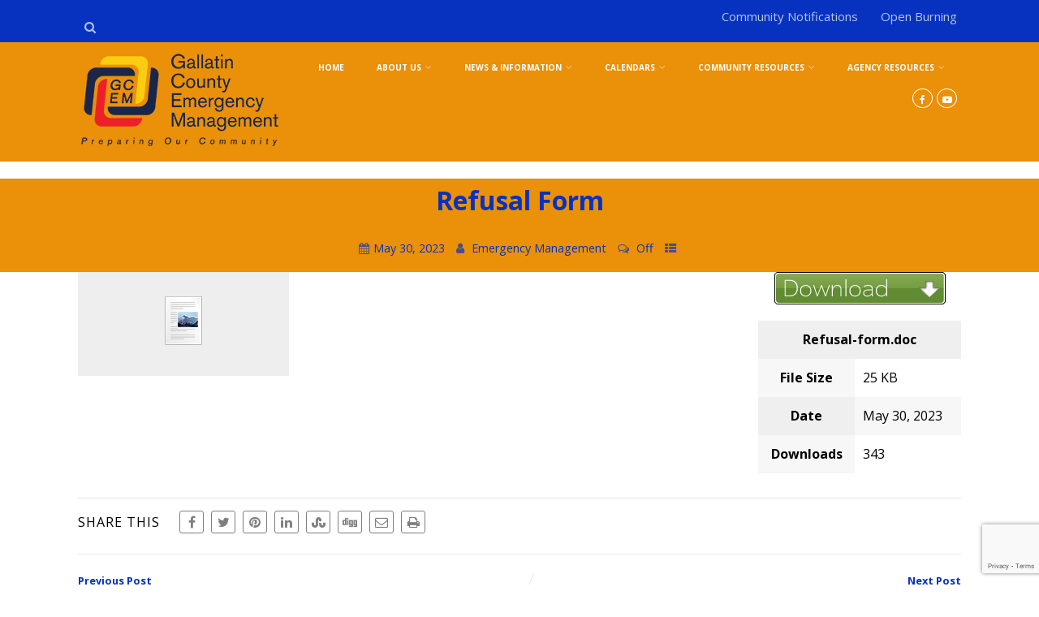

--- FILE ---
content_type: text/html; charset=utf-8
request_url: https://www.google.com/recaptcha/api2/anchor?ar=1&k=6LfY8IYUAAAAAL_55gbUQC8W33Jv7aOxkW5NNWiV&co=aHR0cHM6Ly93d3cucmVhZHlnYWxsYXRpbi5jb206NDQz&hl=en&v=TkacYOdEJbdB_JjX802TMer9&size=invisible&anchor-ms=20000&execute-ms=15000&cb=f0ov366hjqtc
body_size: 44882
content:
<!DOCTYPE HTML><html dir="ltr" lang="en"><head><meta http-equiv="Content-Type" content="text/html; charset=UTF-8">
<meta http-equiv="X-UA-Compatible" content="IE=edge">
<title>reCAPTCHA</title>
<style type="text/css">
/* cyrillic-ext */
@font-face {
  font-family: 'Roboto';
  font-style: normal;
  font-weight: 400;
  src: url(//fonts.gstatic.com/s/roboto/v18/KFOmCnqEu92Fr1Mu72xKKTU1Kvnz.woff2) format('woff2');
  unicode-range: U+0460-052F, U+1C80-1C8A, U+20B4, U+2DE0-2DFF, U+A640-A69F, U+FE2E-FE2F;
}
/* cyrillic */
@font-face {
  font-family: 'Roboto';
  font-style: normal;
  font-weight: 400;
  src: url(//fonts.gstatic.com/s/roboto/v18/KFOmCnqEu92Fr1Mu5mxKKTU1Kvnz.woff2) format('woff2');
  unicode-range: U+0301, U+0400-045F, U+0490-0491, U+04B0-04B1, U+2116;
}
/* greek-ext */
@font-face {
  font-family: 'Roboto';
  font-style: normal;
  font-weight: 400;
  src: url(//fonts.gstatic.com/s/roboto/v18/KFOmCnqEu92Fr1Mu7mxKKTU1Kvnz.woff2) format('woff2');
  unicode-range: U+1F00-1FFF;
}
/* greek */
@font-face {
  font-family: 'Roboto';
  font-style: normal;
  font-weight: 400;
  src: url(//fonts.gstatic.com/s/roboto/v18/KFOmCnqEu92Fr1Mu4WxKKTU1Kvnz.woff2) format('woff2');
  unicode-range: U+0370-0377, U+037A-037F, U+0384-038A, U+038C, U+038E-03A1, U+03A3-03FF;
}
/* vietnamese */
@font-face {
  font-family: 'Roboto';
  font-style: normal;
  font-weight: 400;
  src: url(//fonts.gstatic.com/s/roboto/v18/KFOmCnqEu92Fr1Mu7WxKKTU1Kvnz.woff2) format('woff2');
  unicode-range: U+0102-0103, U+0110-0111, U+0128-0129, U+0168-0169, U+01A0-01A1, U+01AF-01B0, U+0300-0301, U+0303-0304, U+0308-0309, U+0323, U+0329, U+1EA0-1EF9, U+20AB;
}
/* latin-ext */
@font-face {
  font-family: 'Roboto';
  font-style: normal;
  font-weight: 400;
  src: url(//fonts.gstatic.com/s/roboto/v18/KFOmCnqEu92Fr1Mu7GxKKTU1Kvnz.woff2) format('woff2');
  unicode-range: U+0100-02BA, U+02BD-02C5, U+02C7-02CC, U+02CE-02D7, U+02DD-02FF, U+0304, U+0308, U+0329, U+1D00-1DBF, U+1E00-1E9F, U+1EF2-1EFF, U+2020, U+20A0-20AB, U+20AD-20C0, U+2113, U+2C60-2C7F, U+A720-A7FF;
}
/* latin */
@font-face {
  font-family: 'Roboto';
  font-style: normal;
  font-weight: 400;
  src: url(//fonts.gstatic.com/s/roboto/v18/KFOmCnqEu92Fr1Mu4mxKKTU1Kg.woff2) format('woff2');
  unicode-range: U+0000-00FF, U+0131, U+0152-0153, U+02BB-02BC, U+02C6, U+02DA, U+02DC, U+0304, U+0308, U+0329, U+2000-206F, U+20AC, U+2122, U+2191, U+2193, U+2212, U+2215, U+FEFF, U+FFFD;
}
/* cyrillic-ext */
@font-face {
  font-family: 'Roboto';
  font-style: normal;
  font-weight: 500;
  src: url(//fonts.gstatic.com/s/roboto/v18/KFOlCnqEu92Fr1MmEU9fCRc4AMP6lbBP.woff2) format('woff2');
  unicode-range: U+0460-052F, U+1C80-1C8A, U+20B4, U+2DE0-2DFF, U+A640-A69F, U+FE2E-FE2F;
}
/* cyrillic */
@font-face {
  font-family: 'Roboto';
  font-style: normal;
  font-weight: 500;
  src: url(//fonts.gstatic.com/s/roboto/v18/KFOlCnqEu92Fr1MmEU9fABc4AMP6lbBP.woff2) format('woff2');
  unicode-range: U+0301, U+0400-045F, U+0490-0491, U+04B0-04B1, U+2116;
}
/* greek-ext */
@font-face {
  font-family: 'Roboto';
  font-style: normal;
  font-weight: 500;
  src: url(//fonts.gstatic.com/s/roboto/v18/KFOlCnqEu92Fr1MmEU9fCBc4AMP6lbBP.woff2) format('woff2');
  unicode-range: U+1F00-1FFF;
}
/* greek */
@font-face {
  font-family: 'Roboto';
  font-style: normal;
  font-weight: 500;
  src: url(//fonts.gstatic.com/s/roboto/v18/KFOlCnqEu92Fr1MmEU9fBxc4AMP6lbBP.woff2) format('woff2');
  unicode-range: U+0370-0377, U+037A-037F, U+0384-038A, U+038C, U+038E-03A1, U+03A3-03FF;
}
/* vietnamese */
@font-face {
  font-family: 'Roboto';
  font-style: normal;
  font-weight: 500;
  src: url(//fonts.gstatic.com/s/roboto/v18/KFOlCnqEu92Fr1MmEU9fCxc4AMP6lbBP.woff2) format('woff2');
  unicode-range: U+0102-0103, U+0110-0111, U+0128-0129, U+0168-0169, U+01A0-01A1, U+01AF-01B0, U+0300-0301, U+0303-0304, U+0308-0309, U+0323, U+0329, U+1EA0-1EF9, U+20AB;
}
/* latin-ext */
@font-face {
  font-family: 'Roboto';
  font-style: normal;
  font-weight: 500;
  src: url(//fonts.gstatic.com/s/roboto/v18/KFOlCnqEu92Fr1MmEU9fChc4AMP6lbBP.woff2) format('woff2');
  unicode-range: U+0100-02BA, U+02BD-02C5, U+02C7-02CC, U+02CE-02D7, U+02DD-02FF, U+0304, U+0308, U+0329, U+1D00-1DBF, U+1E00-1E9F, U+1EF2-1EFF, U+2020, U+20A0-20AB, U+20AD-20C0, U+2113, U+2C60-2C7F, U+A720-A7FF;
}
/* latin */
@font-face {
  font-family: 'Roboto';
  font-style: normal;
  font-weight: 500;
  src: url(//fonts.gstatic.com/s/roboto/v18/KFOlCnqEu92Fr1MmEU9fBBc4AMP6lQ.woff2) format('woff2');
  unicode-range: U+0000-00FF, U+0131, U+0152-0153, U+02BB-02BC, U+02C6, U+02DA, U+02DC, U+0304, U+0308, U+0329, U+2000-206F, U+20AC, U+2122, U+2191, U+2193, U+2212, U+2215, U+FEFF, U+FFFD;
}
/* cyrillic-ext */
@font-face {
  font-family: 'Roboto';
  font-style: normal;
  font-weight: 900;
  src: url(//fonts.gstatic.com/s/roboto/v18/KFOlCnqEu92Fr1MmYUtfCRc4AMP6lbBP.woff2) format('woff2');
  unicode-range: U+0460-052F, U+1C80-1C8A, U+20B4, U+2DE0-2DFF, U+A640-A69F, U+FE2E-FE2F;
}
/* cyrillic */
@font-face {
  font-family: 'Roboto';
  font-style: normal;
  font-weight: 900;
  src: url(//fonts.gstatic.com/s/roboto/v18/KFOlCnqEu92Fr1MmYUtfABc4AMP6lbBP.woff2) format('woff2');
  unicode-range: U+0301, U+0400-045F, U+0490-0491, U+04B0-04B1, U+2116;
}
/* greek-ext */
@font-face {
  font-family: 'Roboto';
  font-style: normal;
  font-weight: 900;
  src: url(//fonts.gstatic.com/s/roboto/v18/KFOlCnqEu92Fr1MmYUtfCBc4AMP6lbBP.woff2) format('woff2');
  unicode-range: U+1F00-1FFF;
}
/* greek */
@font-face {
  font-family: 'Roboto';
  font-style: normal;
  font-weight: 900;
  src: url(//fonts.gstatic.com/s/roboto/v18/KFOlCnqEu92Fr1MmYUtfBxc4AMP6lbBP.woff2) format('woff2');
  unicode-range: U+0370-0377, U+037A-037F, U+0384-038A, U+038C, U+038E-03A1, U+03A3-03FF;
}
/* vietnamese */
@font-face {
  font-family: 'Roboto';
  font-style: normal;
  font-weight: 900;
  src: url(//fonts.gstatic.com/s/roboto/v18/KFOlCnqEu92Fr1MmYUtfCxc4AMP6lbBP.woff2) format('woff2');
  unicode-range: U+0102-0103, U+0110-0111, U+0128-0129, U+0168-0169, U+01A0-01A1, U+01AF-01B0, U+0300-0301, U+0303-0304, U+0308-0309, U+0323, U+0329, U+1EA0-1EF9, U+20AB;
}
/* latin-ext */
@font-face {
  font-family: 'Roboto';
  font-style: normal;
  font-weight: 900;
  src: url(//fonts.gstatic.com/s/roboto/v18/KFOlCnqEu92Fr1MmYUtfChc4AMP6lbBP.woff2) format('woff2');
  unicode-range: U+0100-02BA, U+02BD-02C5, U+02C7-02CC, U+02CE-02D7, U+02DD-02FF, U+0304, U+0308, U+0329, U+1D00-1DBF, U+1E00-1E9F, U+1EF2-1EFF, U+2020, U+20A0-20AB, U+20AD-20C0, U+2113, U+2C60-2C7F, U+A720-A7FF;
}
/* latin */
@font-face {
  font-family: 'Roboto';
  font-style: normal;
  font-weight: 900;
  src: url(//fonts.gstatic.com/s/roboto/v18/KFOlCnqEu92Fr1MmYUtfBBc4AMP6lQ.woff2) format('woff2');
  unicode-range: U+0000-00FF, U+0131, U+0152-0153, U+02BB-02BC, U+02C6, U+02DA, U+02DC, U+0304, U+0308, U+0329, U+2000-206F, U+20AC, U+2122, U+2191, U+2193, U+2212, U+2215, U+FEFF, U+FFFD;
}

</style>
<link rel="stylesheet" type="text/css" href="https://www.gstatic.com/recaptcha/releases/TkacYOdEJbdB_JjX802TMer9/styles__ltr.css">
<script nonce="EofZxmGCfP9x42jYdDOIzQ" type="text/javascript">window['__recaptcha_api'] = 'https://www.google.com/recaptcha/api2/';</script>
<script type="text/javascript" src="https://www.gstatic.com/recaptcha/releases/TkacYOdEJbdB_JjX802TMer9/recaptcha__en.js" nonce="EofZxmGCfP9x42jYdDOIzQ">
      
    </script></head>
<body><div id="rc-anchor-alert" class="rc-anchor-alert"></div>
<input type="hidden" id="recaptcha-token" value="[base64]">
<script type="text/javascript" nonce="EofZxmGCfP9x42jYdDOIzQ">
      recaptcha.anchor.Main.init("[\x22ainput\x22,[\x22bgdata\x22,\x22\x22,\[base64]/[base64]/[base64]/[base64]/[base64]/[base64]/[base64]/[base64]/[base64]/[base64]/[base64]\x22,\[base64]\x22,\x22fl5tEwxoGUcxw4PChy8Ew4TDj2/Dl8Oswp8Sw7LCn24fHT3DuE8IB1PDiBQPw4oPOjPCpcOdwoTCjyxYw4xlw6DDl8KIwoPCt3HCkcOYwroPwp7CpcO9aMKuOg0Aw6ILBcKzWcKvXi5IWsKkwp/CpwfDmlpvw6BRI8KPw5fDn8OSw5pTWMOnw6zCuULCnlY+Q2Qqw5tnAl/ChMK9w7F+IihIdVsdwptsw6YAAcKJNi9VwpsSw7tiUCrDvMOxwqd/w4TDjmV0XsOrV0d/SsOdw6/DvsOuKcKdGcOzZMKww60bM1xOwoJ0G3HCnRTCrcKhw64Mwo0qwqsUG07CpsKdXRYzwrbDmsKCwokbwpfDjsOHw5x9bQ4Zw7ICw5LClsK9asOBwqBbccK8w5RbOcOIw6BaLj3CuUXCuy7CocKSS8O5w7LDqyx2w68Hw40+wqhSw61Mw5d2wqUHwr/CkQDCgjLCmgDCjmVYwotxeMKawoJkFBJdEQw4w5NtwqQfwrHCn0Z6csK0ScKkQ8OXw4fDsWRPNcOYwrvCtsKww6DCi8K9w6rDuWFQwqUFDgbCtMKFw7JJMcKaQWVJwrg5ZcO3wqvClmskwo/CvWnDvsOgw6kZNBnDmMKxwpc6WjnDr8OKGsOEQsO/[base64]/w55uLsKMw7VrfsOyw7Btcl4ew4hHwonCtcK8w6XDjMOhXhwKUMOxwqzCsGTCi8OWfsKTwq7Do8OAw7PCszjDgcOawopJHcOXGFABL8O6ImXDlEE2d8OtK8KtwoFfIcO0wqPCmgchGlkbw5gTwr3DjcOZwqzCvcKmRTlYUsKAw7Yfwp/ChmR1YsKNwqTCpcOjERVaCMOsw7ZYwp3CnsKYL17Cu2fCusKgw6FQw7LDn8KJeMKXIQ/DjMOWDEPCr8Ohwq/[base64]/[base64]/[base64]/[base64]/[base64]/AMKSw7t0HsKJwqohfSM/wq93woYkw5jCkAjDqsKCJXk7wqgGw7IPw5kQw6lBI8KtSsK/QMOUwoA6w7YdwpzDklpewqNew5zCsCLCojgqS0hFw5lwbcKSwoDCjMK5wovDqMOmwrY/[base64]/Dn8O6DcK5wqJdMgvCjRbCnBVuw4zDqXvDmMOWwq0AMwF/[base64]/XC0GwqXClgs/M0Rcwp1dXsK8TcOJN3JAa8OhKRLDu3PCuBslHBddRsOMw73Co39pw6cWNW4ywr9bP1jCrinCvsOKTgBrecOFGMOAwppjwoXCucK1X1dmw5/CsVF+wpgaC8ObdCE4QyAfdcKhw67DsMO/[base64]/[base64]/asONw7PCsMOmw5HCq8K3F2LCimTDosOxfMOdw5R/[base64]/NcO+dh/CvFHClH5Vw7LCs8K5EHrCsnIIFkLDgsKLKMO7wo1Fw4nDusOWeRkPAsKaGhRzFcOqRV/CoSRxw5LDsGJGwprCvC3CnQY8wqsHwqbDm8O5wpLClQ0TRMONXsKlUi1AVyjDgBHCgcO3wprDoCtSw5LDl8KpXcKCNsOqUMKewrfCon/Dl8OKwp1tw6pBwqzCmn/CixYwJMOOw7jCjsKJwosmVcOmwqTCv8OTNxbDpAjDtD3CgEoPcmvDlsOFwpZmG2HDhXZFH3YfwqU0w5vCqCp1QcKnw4hiesK2YhBww6QyV8OKw6VbwqwLNXx7EcOQwptyIh7DiMKXIsKvw48VK8OjwrkOUDvDlXzDjALDuDDCgFpIw7ZyY8OpwpFnw4Q7RhjCosO/CMOPw5PDkUXCjw5aw6LCt3XDsgHDucOgw7jClGkjRy3CqsOGwrlAwr1EIMKkL0TChMKLwofDrj0oXWzDscO8wq1qDgfDssOvwrdTwqvDosOQZ1JDacKFw4JvworDhcOQNsKqw5jDocOKw6h/AWdgwrjDjDDDn8K1woTCmcKJDsOqwpDCtjNUw57CiHkawpLConozwqkmwoPDnCMXwrAiw5vCgcOCejfDlEHChHHCsywHw6bDqn/CvUfCsHnDpMK4w6XCkgUOU8OBw4zDjBlVwoDDvjfCnBnDtMKwXsKlYFzCg8OVw7bDtkDCqBs9wq8awprDtcKzVcOcUMO8KMOawrZgw5lTwq8BwrsIw5zDm3/Dh8KHwonCtcK4w5bDpsKtw4huBXbDg3kpw5g4G8Ogwo9iUcOAQjNgwrkVw4BCwqbDnH3DrwrDnVXDl2sefxNzKMOrWTvCtcOewolaBcO+GcOIw7LCqEHCmMOwW8OXw7YPwr4STAwMw61SwqUvEcKpfsOkeBV6wpzDnsOUwo3CiMOnUsOvw53DvsOdSMKrIHvDvw/DlkzCuHbDksOYwrzDhMO/wpnCjwRiMS8NXMKjw7XCtiFXwpZSR03DvzfDk8OgwrDCqDLDuEHCu8Kqw5rDmMKdw7/CkiUCf8OmUcOyMxPDkiLDulnClcOeAhDDrjJ3wp8Ow5bDucKVV2B4woljw7DDnH7CmQjDnBzCvsK7awHCo2cVOkAZw5Nkw5zDn8OffxB9w4s4aQoJZEgaLjvDucKGwpTDulDDj2kULlVlw7LDrjrDsTrDn8K/JUbCr8KxOCHDvcKCPm5YBxhpWWxcFhXDmhluw6xZw7AJAcOCf8KTw5fDqihJbsO/bkXDrMK/wo3Cp8Kow5HDocORwo7Dlz7DmcO6BsKBwpUXw6fDhW3Ci2/Dm0tdw7tLC8KmGXjDucOywrsUZ8K1RX/CvhcTw7rDqsOOVcKswoJoHcOBwrtceMOlw64yO8OZPMO8aBdtwpfDghHDr8OTDsK2wrTCosKnwp1qw4LChlXCgcOow5PCpVbDosKIwpRRw4fCjD5Uw7tYLn7DpcK/wrvCgXAJIMK+aMKRACAiL0zDh8Kxw7LCocKRw69mwrXChcKJRRoYw7/DqkbCnMKowowKKcO4wpfDvsKNBATDicK4FnrCrz56wq/DnCxZw7J0wpl1w5oxw4vDgMKVL8Kww6cPWBAnbcOcw6lkwrQ7cxVcIifDrE3CiEQpw4vDoxw0SFMbwo9Hw6jCo8K5G8KMw7DDpsKFFcOeasOiwq8mwq3CiUFdw51vwpJaTcONw5LDg8K4enXCgsKTwo8EFsKkwqHCmMKvVMOWwqo/NjnDp197w6TCgxjCiMO0FsOvbjxTw4zDmSUbwo08QMOxKhDCtMKnw4d+wobCscKqR8ONw744NcObBcO9w743w65lw7zDq8OPwpo6w4zCj8KnwrDCh8KqSsOvw6AJUgxEUMO6FVvCmjPDpBDCksKCJkg/w7ggw5AFwqnCmnZww6vCtMK+wqIiHcOTwpDDqgR3woF5VB/[base64]/[base64]/[base64]/[base64]/wpJbUS/Co8OEw7hNw6Q2w4HCnsOdasKNTjgMWcKZw6rDp8O2w7MWKcORw7nChsOwTFFJdsOsw5cVwqM7M8OEw4gkw6kTW8OQw49ew5A8N8OAw7xsw43Di3PDqgPCmcO0w5wFwobCjBXDiGktR8Kww7czw57CgMKxwoXChW/DpcOSw5FBGD/CpcOrw4LCjVLDkcO3wo3DhADCj8K3J8OReXNoL1zDjEfCvsKad8KxMcKQfEdSTj8/[base64]/wrhpasKMPXppAXsOwobDmsO+dsKxw6/DghVzaTHCmE4mwp4zw6nDj0QdSDhqwpLCoi4SbyBiJMOVJsOTw6gTw7XDgTDDnmERw7DDiQUQw4rCmTIJMMOUwrRlw47DnMKQw7TCr8KCaMOCw4nDlXIgw59Wwo5bDcKGEsK8w4MoUsOvwrcjwpg1GsOIw7AECTDCl8OywqknwpgWXsKgPcOwwpXCkMOUbU95VXrCsF/CgiDDg8OgQcOFwpbDrMOGGgZcPxHCrlkQI3wjK8KCw65rwoRiTDAuY8OLw5wjScOGw4x8YsOowoM8wqzCjnzCnAQNSMKAwpzCp8Ojw5XCo8Oiwr3DtMKKwoPDm8KSw4dIw5JIP8OCbMKIw6xkw73Dti13M0MxBsOnSxJwfsKREQ/[base64]/DpcOKOMKqw5TCjcKLYsO8LCdRw6dJwpJ2wqXCjT7DssO6NQxNw4vDvsKkSAUew4/ClcOtw4EkwoHDi8OLw4PDk0dddVPCnwslwp/Dv8OWEhjCjsOWa8KTEsOzwrTDmghiwrfCh2kUOG3DuMOAck1obS99wohiw51pKsK5dMK7RRMFGy/Dm8KGYw82woESwrdxPMOUTH8MwpnDhQ5lw4nCmXJ9wp/CsMOcQC1GT0NBPkdfw5/DmcO4woUbwrTDkxPCnMKqMsKVdUvDq8KtJ8KLw4fCtkDCnMKLacOsbmrCpjrDs8OLJDHCqRzDhsKMc8KddlYzRnVNYlnCnsKMw5kIwol5IiU+w6TDhcK2w67DrcO0w7/ClzUuJ8OyZyTDqAZbw5nCqcOPUMOFwpzDpgrCkMKIwoB9W8KVwpjDt8OBSTgTL8Kgwr/Cu18kZUV2w7jDi8KPwok0OyvCvcKbw7TDusOywonDnjJCw5tnw6nDgTzDk8O5JltPOEs9wr8ZecKPw4opZ1TDgsOIw5jDoVAkBMK3J8KBwqU3w6ZwHMOLOkHDi3EPIsOrw75xw44/YE47woQ8cAnCqinDmcKZw4BCEsK6Vn7DpcOxw67ChAXCrsO2w4vCqcOoTcOSI0fCmsK6w7nCmDtZZmPDt1/DhjnDpMKjdVUqacKXO8OfMXA9Xz4qw7YaXg/[base64]/[base64]/w4kCF39UH8OBwpcXw6Ybw7dLw5XCv8Klw4bDpAnDnjDDvcKJSV5wQiLCn8OzwrvDsGDDnDBOWCfDn8Oda8OZw4BHbMKrw5vDr8KwLsKacsO3wqApw45sw4Rdw6nCnVrCiEg2acKQw7tSw7YIbnZdwp1mwoHDosKmw4XDsWpIR8Kuw6jCmW9lwpTDnMOrd8OdUz/CiWvDnALDrMKPDUnCocO9L8O6wpxEVQdsahfDkcOKaDPDsmdmJXF8P1fCs0XCpsKvEsORDcKhcFnDkxjCjxXDrHgFwogTWMKMaMOTwq3DlGtPUlDCi8OwMQ15w69qwowKw54SZRAFwpwpbFXCkQ/[base64]/aMOcDcKFZx7DoMOgQcKywrwawoHClx3DshccEFtBb1/Dj8OvNWHDgMK4D8K3AU19GcKlw7NXGcKcw4lsw53CkkDCgcK1dz7CvEfCoAXDpMKsw54oasKrwo/CrMOCbsOzworDsMOwwrEDwq3DucO5Zywkw7HCi2ZcbFLCt8KBJcORESsyX8KUO8K0ZWQQw6BQOmPCs0jDkHHCgMKQR8OtDcKTwpxGXWZSw5xxO8OVdT4GUj/CrMO1wqgLMH9bwo1Zwr7DkBfDrsO7w5TDlGQnJzEDUW0/w5Jwwr95w6oDJ8O9ccOkVsKVdn4HFyHCnXI0QcOrTzwYworDrSlgwqvCm0TCizfDn8KswrbDocO7NsKWZcKJGE3DvErCl8Orw4PDlcKcHVrCgcOyXcOmwrXDphnCtcKzZsKXTVFRVCwDJcK7wrjCun/Cr8O3DMOew77DnSnDkcOLwoMwwooow6RJMcKOLinCt8Kuw77ChMO8w7cBw64LIhPCjF0wbMOyw4DCiEjDucOAcMOcacK+w5Z4wr7DqQ/DjwpuT8KmHcOCCE4tD8K8Z8KnwrEZKcOxBlvDjsK7w6/DoMKKL0nDrk4UX8KjdmrDmMOKwpQaw75CfjgtWMKSHcKZw5/[base64]/DnMKAw6PCkMOawqtVw5nDgcOdwqZRe8KHw73DlcKawrDClWl8w5/[base64]/[base64]/OcKBwpHDtTTDgX1ACsK/w5bCksOcw4fDgMKWFsO+w4/Dgz/CoMKiwoLDlmgTCsOjwpdhwrYdw75Ew6QPwqUrwrpyBm9kGsKTZMOCw6xPV8KWwqjDr8KGw4XDl8K6O8KeNB3DusOYWAFmA8OAfRLDq8KvT8OVPiAjA8OEMSYNwqLDtGQEXMKVwqM1w5LCg8Knwp7CncKIw4TCri/Cj3TCrcKXGHEScwk5w5XCuRfDjmfChwXCt8K9w7oawoQ5w6xbQWB+agTCqHYAwoEsw7Zww7fDmnrDnQ/Dv8KcOk4Uw5DCvsOIw4HCrivCscKkcsOpw55gwpcZRCtybsOrw6fDtcOyw5nCoMKoO8KEdkjCl0VqwpDCt8OMDMKEwqlowq94NMOsw6ZcTiXCp8Oywo8cRcOdQGPCpcKKdn8eMU5ESEjCvz5dChzCqsK8NGooa8O/ZcOxw6XChmjDnMO2w4Uhw5jCozLCq8KBL07CvMKdYMOMJCbCmkjDnV5Dwotpw4lQwpzClX/[base64]/Dm8KSw6jDg3Vpw7o+wqzChDDCrhtsw4rCmDnDn8KLwqE/asKqw77DpnjCsDzDkMK8w6V3WkESwo4awocMKMOAKcOGw6fCohzCvD/DgsK4Sz9dcsKuwqrDucO/[base64]/[base64]/asKcwoskEcKdw6JeUcOOwqYSw5Zhw4cqw4TDhsKfM8O6w4jCmksrwqB2w4cWaQ11w4jDmMOrwqbDrgrDnsO8NcKCwpo2McOGw6dhd13DlcO0wrzCnULDhMKtMMKHw6PDhEbCmcK7wpQ/woPCjAl5Wigmc8OHwqMcwo3CqsOjacOCwo3Cg8KywrnCr8ONOCUnDsK/BsKka1wFBB3CqyxUw4MhVkzDhsKfFsOkCcKCwrkIwpXCpzBHw73CisK+esOWOQvDrMK9wr9zLjjDicKVGGdbwoVVbsOZwqZgwpPCiVfDlALCrgjCncOKBsKgw6bDjCbDg8OSwrTDgUomP8ODOcO+w4/[base64]/DlsOmCsO6w78IflLCiCTCm0LDhsKkwoPDg39HcVULw7N/[base64]/[base64]/Cvg/[base64]/Ct8KLQgdbQsKHw5/DoGE7w7fDnMO9V8OXw6XCl8Oxw6UXw6jDlsKEeh7ChFhkwpPDrMOpw408R1/DkcOCT8OEw5EDMMKPw77CscOiwp3CmsOhC8KYwoHCn8K8SA41YSBuPEEmwqwTSTNxGHh3F8K+KcKdXWjCkcKcBCYDwqHDhwfCtsKBI8OvN8O4wpvCl20Odw5Rw7NGNsK+w44eIcKDw5/[base64]/[base64]/[base64]/DhyzCnGJ5w4PDvMOyBBvDon8GawDDl2ZUFhhNXSvCqngOw4Mjw5wlLA1ZwqNuEMKxd8KTcMOxwrDCsMK3wr7CpXrDhAluw7UPw6EdNz/CiVLCukUWP8OzwrR3XCDClMO1R8KjIMKqeMKvUsOXw6LDnkjChVDDuCtGBcKkasOlB8Omw5daOwFpw5ZSfG1IG8Kib3Qyc8KRbnxewq3CgyJZI0xmbcOew4BNFWTCsMK2VcOcwrLDsk4OS8KLwos/d8KgZRBMwokRXCzDm8KLb8OCwpLDnFzCvi8/w71NJcOqwqvCu1sCRMODwpI1AcKVwpUDw4rCqcKAFj7CgMKhQhzDiS0ZwrIFT8KBVsO4G8KywoQrw5zCrD90w4sswps2w5snwrJPWsKjGH5XwqJCwoNUCzHCh8Oow6rCoSACw6RBR8O6w4rDvMKqXSh6w5vCq1vDky3Dr8KsO0Qewq/CjmUfw7zCsjRbXhHDqMOVwp4MwobCjMOdwqokwo8YI8Oyw5nCkxHDgMO8wqTDvMOLwpBtw7YhPxfDnRFBwq5uw4RjHSTCoC81XMOySwguZCTDlcK7wp/CkVfCj8O4w4BwG8KsLMKCwolJw7LDg8KCY8Kyw740w6s0w49bXCvDpgdqw44MwpUfwpDDqcO6AcOuwofDlBYSw6snZMOUQBHCsRFVwr0xDW1Rw7jClnBTWMKBSMObbsKMFsOQXEHCslTDu8ODHcOULwvCqFfDt8KcPcOEw5Rqd8KDVcKdw7nCu8KgwpEKfsO/wqbDpQPCh8OlwqXDjsOnNVMrHT7DiAjDjy4QF8KSPTDDjcKvw4xLaSYDwoLCvcK9dSnCvFR2w4PCrz93X8Kzc8OMw65LwpNUQCgPwrfCpTfCqsKdAy4kURoMDiXCpMOBcxTDlT/CoW85AMOew5PCmMK0IDJqwpg9worChxE9VW7CsA0bwqN2wqt8K0dkOMKtwrLCp8OTw4BYw7LDt8ORMR3CpcK+wpwCwrTDjF/Cm8O4RRPDmcO1wqBgw7Qmw4nCgsKWwqVGw7TCoH3Cu8OvwolhaxPCqMKmPGfDmgYZUm/CjsKvJcKcTMOJw4VbJ8OFw4dYQzRJAw3DsgskLz5iw5FkCHkXWhcTMEFmw5Npw5BSwop0w6XCrz4uw4g5w7UiasOnw6QqAMKxMMOEw61Xw6xwZUsRwrVgE8K5w4tkw7zDu0xvw7poVcK5YytlwrvCtcOIf8Owwo4vfyorFsKdM3/Dnj0jw6nDmMOaFivCvArCn8KIG8OvDMO6cMO0wqXDnlg9wrlDwqbDnmPDgcOSP8Orw4vDqMOVw7cgwqBxw4sVMTHCvsKUO8KlEcOUb33Dg1fDvcOLw4/DqgAnwpRew7DDnsOrwrJ0woHCt8KbfcKFAcKhM8Krdm/Dkmchw5XDuHlsCjPCq8OqBVF3McOpFsKAw5c1XSjDm8KBH8O5V27DlgHCiMKMw6/CqWZxwokUwp9CwofDoAbCgsKkMBIMwq0cwp3DtcKZwpHCjsO/wpNGwpfDisOHw6PDgcKwwqnDgDrCli4KAWsNwqfChsKYw6gcZHIqcCDCnj0qM8Kew4kcw6XCgcKdw4fCtsKhw5A7w7FcFsOVw5BFw5IBBMK3wovDm3PDisOXw7nDqcKcIMKDasO5wq1rGMKWdMO5WVTCj8Kcw5fCvxTCrMKIw5A1wrfDuMOIwoDCtUUpwo/[base64]/Y8KBDgLDt8ObwqUdw5rCvHAVwojCj8KTwo/CjQHDlcOGwrDDjcORwoRQwpF9N8KBw4/CjMK7IsK9JcO0wrHCusO1O13ChhPDt0LDo8OQw6Z9WUNBHMOwwooeBsKnwp/DgMOuYzTDg8O1XcKRwqXCt8OHQ8KtMBAsbS/[base64]/TSzCisOWwoBOecKFwqfDmcOoYMOQSsKQwozCuMK7wpDDohZow4vCk8KFXcKOaMKoYMKneGHCmU7DrsOBSsKSRzxewqVPw6vDvFHDrm9MNcKUTz3CpFYDw7k0CVzCuj/Ct3fCp1nDmsO6wqXDi8K0wobCgRjDs2jCk8KSwrJUJcKwwoM2w67DqE5LwoVxChbDux7DpMKxwrgPEHzDszDDucKCXELDiFYfJl4uwopCK8ODw7/[base64]/[base64]/X2Fvw69zfGNWwoPCqsO7AcKMJCrDh1LCsMKJwoDCmS9mwr/Dn3rDvFIPRxHDs2p6ZQLDlcOzA8O1w6gLwp0zw4EEcx90IlLClcK+w4PCu0Jdw5bCiD/DmUrDt8KIw7dLMHMVA8KXw7/[base64]/[base64]/b8OHL8KWwoXCrsKuw4bClMKAw5bCjMKOwqZEfy0bwozDlU3ClAdTVcKfdMK6w57CtcOGw4p2wrLCvMKfw4UvSi5BJStXw69Fw77ChcOmPcOVQgbDiMKrw4PDrcOKI8O7AsOHG8K3WsKPaBPDmz/CpRDDsG/Ct8OxDjjDtHvDhMKlw6oMwpzDkAxywqfDl8OZfsKDc1FScFkCw65eZ8Kzwo/DnX1jD8KIwqMMw7U+PWLCjEFvKGInMGzCtndrYjnDhwTCgFhew6/DvnBxw7rCmsK4cVNmwpPCo8Kew59iw7RvwqIrSMO5w7jDtw7DjG/[base64]/[base64]/CuSxnwrglOyEdFHNFw6o1W8ORwovDlFDDpMOsLErCmzHCtzDDgEhobxxnaytyw554HsOjfMOhw74GfH3Co8KKw6DDn0PDq8OwCwQSET/[base64]/CnMOLd8OIwq3DnjXCucO2w53DocKBOwpowqXChMKGw7lnwoZLLsK1OsORd8OCwp98worDtT3CtMKxFxTCgTbCr8KTfEbDlMOXWsKtw6LDo8Omw6wewoNZPWjDvcOAYjoLwr7CkSzCmljDmAUpM3JZwo/DgAo3B2rDvHDDosO8az12w6BkKyY6bsKLfMOhPGnCunHDk8Oww6MgwoMEeF52w4Y3w6LCuRvClm8ALsOJKWIMwoxOecObFcOmw6/CsDZNwrYRw4jChUzCsWPDqMOsB2/DljrDskFDw7gxbS7DgsONwpQcEsOtw5vDv3XCkHbCoQZXf8KHdsOFXcOXBGQHXX4ewq0uw4/Dmip9RsOJw7XDqcOzwoIQSMKTEsK3w7RPw6E4McOawofDmxHCuiPCu8OqNxDCt8KZTsK2w7fCqDE/[base64]/[base64]/wqU+wq7CsWHDrVIVNF3DrcKYfcOvw5Yow4bDu2XDpFcIw7zCrX/Cu8KKPXM2FCJBbQLDp35mwqzDq1TDq8Osw5bDjRTCnsOeTsKXw5DDnMOMKsOdODPDqA9ye8O3H3TDqcOpaMKREMKuw5jChcKZwooIwrfColDCgyF2e357fVnDvFjDosOSBcONw6HCisOhwoLCisOTw4ZQVlkMMxopTnIDf8KEw5HChw7DpnA/wr1uw4PDmsKxw44pw77CscKXbAAGwpoEbsKPfHzDucO9WMKuZD1pw6jDsCTDisKKFU4kGcOLwojDiToPwpzDscOGw4NRw7/CqQd9EcK8SMOaBH/DisKzBU1Rwp5EZcO2AFzDoXtxwo1jwqsywq9uRQDCgAfCg27CthTDsUPDpMOnUQ9kcDAcwqTDt2U3w47CjcOYw7gbwrLDqMOgYmIrw6JIwpUOYcOLBn/CiAfDlsKceEt2ERHDhMKhbQrCiFklw54PwrUTBzURNTnCmMKjUyTCg8K3EsKkNcOCwqlWccKDUV0bw7nDrnTDiTsBw70ZcjhMw6lHwpvDokvDtTEQMmdNw6TDq8Kpw6cMwpkYFcO5wo0Pwr/DjsOKw63Du0vDl8KZw7TDuWkmNxfCi8Oww4FSWsORw6psw63CnxYEw6BIQ1FnJcOEwrBwwoHCncKfw454VMOSIcORLMK4JCxBw5Usw6XCucOpw47CgmHCjFNgXkA4wprCoAAbw497CMKZwoxPV8OwFUlYInwLUcKWwojCoQ0vJMK6wqJ+GcOQOMK4wqTCg3oKw7/Cq8KBwoFMw6sDfcOnw4nCgCzCrcKkwo/DiMO+dMKfdgvDuQ/CphfDjsKLwpzCssO/w4ZTwpQ+w6jDs3fCgsOowqTCq1fDrMK+D1khwpU/[base64]/wpvDlgBwM8KUw6p7MzDDrcKowqLDlnXDoiLDssKHw6F0RBxww5Alw4vDlsOpw6kEw4/Dhx4lw4/[base64]/ClMOwdcOowpdrw4nDlDNlw7dnw4jDvB7DmWvCi8KlwrN2OcO/fMKdQ1XCosKpCMK4w7t6wpvChhlaw6sMFmTDuCpWw7pQMDxLa0XCk8KJwrPDgsO4cDdBwpfCqUsffMOcAg94w6Rqw4/Ct23CukzDg2nCkMOQw4gvw5lfw6bCjsOPA8O8PiDCmsKIwrJcw5lqw4EIw5VTw6kCwqZow6J5MQ1Rw4kmJVtJbiHCiDlow4fCjMOkw4fCtsKxF8OCbcKhwrBJwppHKEjCtzBIKjAgw5XCoC0zw4rDr8Kfw5ptYXBTwrzCncKdaizDmMKeWMOkNQLDgjQzem/[base64]/wq/CmB7DkMKxw63CkiEwRsKqU2UEccOieMOJwojDisObw48vw6DCh8Oad03CjXdWw5/DkEpqIsOlwrt6w7nChDnCvgdCVD9kw5rDh8O/woRgwqEBw4fCnsKlGi3CsMK7wrsnwrAQFcOedA/CtsOkwqHCpcOWwqHDqX0Cw6bDojo/wr0nYx3Co8O2LC5aBBk7OsOlfMONBi5YF8Kvw5zDkzR0wpMEJk/Ci0REw7zCi1rDgcObHTZbwqrCvFN9w6bCr0FKPmDDoBLDnwPCrsKMw7vDv8ORLCPDugXDtcKbJh8TwojCmSpsw6geDMK/bcOoRBgnwoccc8KIU1MdwrN4wqLDg8K3R8Opcx/CuQ3CllHDjUvDn8OVw7LDl8Oawr88CsOYIRhsZ19VGwnClmHChCzClHjDo38GCMK7H8KdwprCtBPDv17DlsKeRS7Di8KqIsO1wrzDr8KWb8OKCsKAw5IdAWcsw7TDmmHCk8KCw7/Clm/Cq3jDkB9/w67CqcOXwrMWZ8Ksw6bCszLDnMOIHxrDusO9wpEOfD9mPcKsGU1Yw5d7T8OhwqjCiMOFNsKjw7jDkcKPwpDCuj51w45Lwr0Fw5vCgsOYXXTCtFPCucKPRR0cwphLwqZkKsKQQBsiwp/ClMKbw65PHl4BZsKqXsK5QcKHfRgQw71GwqRaZ8KuWMOCIMONZ8OJw6RqwoHCq8Kew7/Du0weYcKMw5wJwqjCqsK5w6sQwplnEAhoH8O5w54Bw5EjDHPDg3zDs8OjDT/DicKMwpbCnj3CgAxIfg8sKWbConXCssKBehFDwp/[base64]/w4nDicKRw5kaw648C8OwwqZ1Q8OhcsOlwp3CviYOwpnDpcKFf8Kxwr5GG3cFwpJgw5fCrMOqwqvCojPCu8O6cUfCmMOswpLDqlcUw5QPwoptVMOLw44NwqDCuT02Wj5kwozDknbCs38Hw4Aswo3Dh8KmJsK5woYcw75oU8Ovw41mwqctw4/DjFTDjsKJw59YSHxLw4ctPTXDikbDoARXDi0/[base64]/DnlrChcKLCTZPwpbDv0HCkcKCw7vDgcKbE3hSbcOIw4nCpAjDrMKjF0tgwq4qwpnDkwDDiDphUMOpw5bCqcOiNnPDn8KGWizDq8OWEDnCqMOed0TCn34XOcKzSsO1wqnCj8KCwr/[base64]/wrnCmjthw64PI09gTywLKMOPN8KPwqhewozCtsKCwpwPUsO9wrweVMODwpYGfAUkw6w9w7fCs8KqPcOiwqvDqcOgw7vCnsOsd2EtFyTCvxZ6KsOjwo/DojHCjQrDmQLCucOHw7owPQHDjX3CssKFX8Ocw4Eew4gTwr7CgsO0woR3QjzDkBl+VH4EwqvDnsKqV8OuwrjCrgZ5wrUSWRfDjcO8GsOGD8K1IMKjwqbCg0l/wr/CpsKowpJdwpTCvRzDpMOvXsOow6kowobCnTLDhhl7eE3ChcKBw5UTbEnDozjDg8KJfxrDhA4TYhLDvCPChsOXw74AHzhVF8KqwprCmzUBwonChsO1wqkcwrlMwpIBwpw5bMKfwojClMOYw50mOBJxf8KMcnrCo8KdF8K/w5c7w5YBw4lWQl5gwpfDssOBw53Dkgk1w7hjw4Rww6MQw4vCkE/CoQrCrcKDTA/Cm8O4RXXCr8KGF2zDj8Omb30wWWl+wrrDlUkdw44Jw4h1w4Qhw5lESQ/CpXxOMcOpw7jCs8OhZ8OqWi7DtwI7w6kDw4nCrMOcMFVEw5nDgcKvHWPDnsKQw5vCp27DjcOWwr4JMcK0w71ifz7DksK4woXDmBXDkTbDtcOiWGDCpcOwWHzCpsKfw48/[base64]/CqVbDhjNFw7dGw4/Cl8OTwoo5LMKGw6jDn8K5w6E3PsKOX8OVKXnCnC7CrcKaw5hISsKQHcKGw6s1CcObw4rChnsew73DigPDiQAENhxUwpwJZ8Klw7PDjGfDmcOiwqbDjBNGJMOgQsKhOEHDtR/ChA4oCAfDuEpkGsOcHQrDq8OMwolKBVbCizjDvybCnMOrM8KIIMKuw7/Ds8ODw7kGD0M1wpTCucODCMOaLwcvw50dw67DpDwGw6LCucKWwqDCvMOAw4IYEg9xOMKWe8Otw5LDvsKTMQ7CncK9w5AGKMKIwq9Uwqs9w4PCrsKKHMKyAT5hfsKnMgLCjsK5N0ZVw7JKwr9qJ8KSWcKvR0low5sRwr/CisKgUHDDuMKxwqPCulN5G8KaZio7YcKLOhvDkcO1VsKkOcK0dnXDmyHCkMOkPFscdFduwoI4MyU2w5DDhC3Ctj7DjwLCpQV1ScOdFXEDw6xBwozDv8Kew6vDmMO1ZydTw6zDkDFOwpUmQz4ceAXCmE7CmFPDrMOxwo1kw4bChcKDw7xaPxglTMOuw4jCkjHCql/[base64]\x22],null,[\x22conf\x22,null,\x226LfY8IYUAAAAAL_55gbUQC8W33Jv7aOxkW5NNWiV\x22,0,null,null,null,0,[21,125,63,73,95,87,41,43,42,83,102,105,109,121],[7668936,723],0,null,null,null,null,0,null,0,null,700,1,null,0,\[base64]/tzcYADoGZWF6dTZkEg4Iiv2INxgAOgVNZklJNBoZCAMSFR0U8JfjNw7/vqUGGcSdCRmc4owCGQ\\u003d\\u003d\x22,0,0,null,null,1,null,0,1],\x22https://www.readygallatin.com:443\x22,null,[3,1,1],null,null,null,1,3600,[\x22https://www.google.com/intl/en/policies/privacy/\x22,\x22https://www.google.com/intl/en/policies/terms/\x22],\x22wI1KNBwcvqdp4/IkJQ3whdbC5Gxz+nmU8taFKOanr5Y\\u003d\x22,1,0,null,1,1763551278859,0,0,[76,119,50],null,[201,15,26,18,65],\x22RC-HsgUhUjM6NzVcA\x22,null,null,null,null,null,\x220dAFcWeA7EzeR_y4SQCcxIOQ8EDDy34YIZrd3QiudNiiGNPev3y6DdUtnWw_dlySSlUqS1xHunQUIv0VBKLv94naenGBatHcJNAg\x22,1763634078806]");
    </script></body></html>